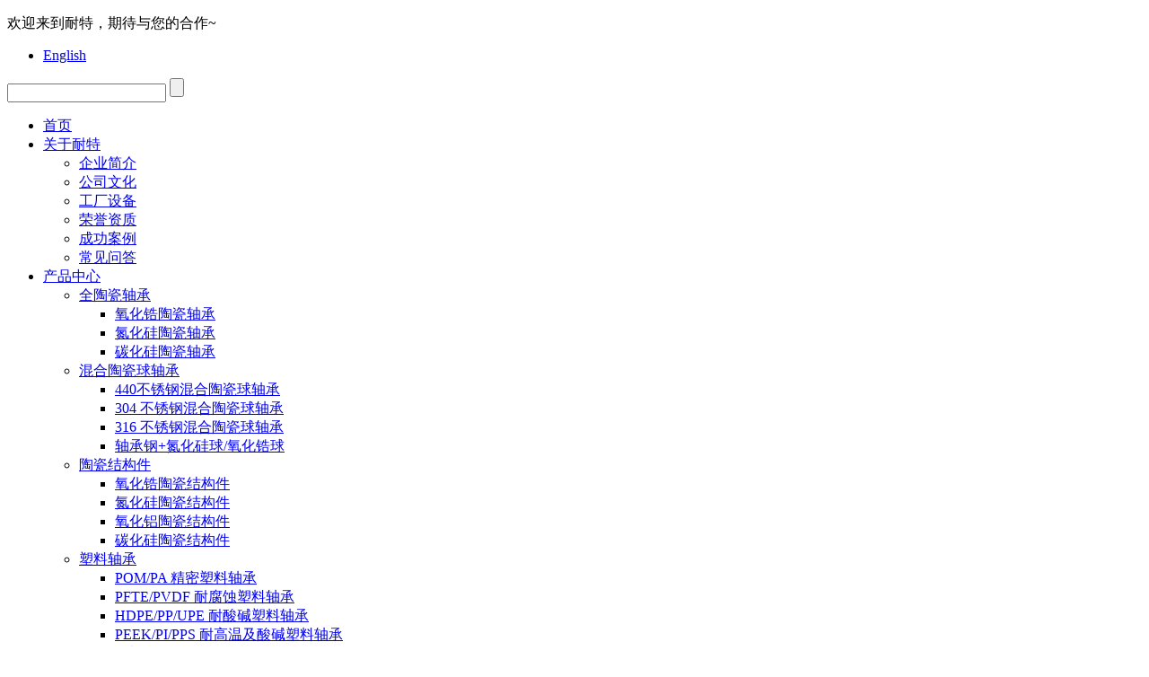

--- FILE ---
content_type: text/html; charset=UTF-8
request_url: https://www.netbearing.com.cn/download/p6-2-2.html
body_size: 11964
content:
<!DOCTYPE html>
<html>
	<head>
		<meta charset="UTF-8">
		<meta name="viewport" content="width=device-width, initial-scale=1.0, maximum-scale=1.0,minimum-scale=1.0,user-scalable=0" />
		<meta http-equiv="X-UA-Compatible" content="IE=edge" />
		<meta name="format-detection" content="telephone=no" />
		<!--icon-->

		<link rel="shortcut icon" href="https://www.netbearing.com.cn/wp-content/themes/naitetaosu/images/icon.ico" type="image/x-icon" />
		<link rel="icon" href="https://www.netbearing.com.cn/wp-content/themes/naitetaosu/images/icon.ico" type="image/x-icon" />
		<!--icon-->
  
  		<title>塑料轴承公差_海宁市耐特陶塑轴承股份有限公司</title>
<meta name="description" content="PDF文档" />
<meta name="keywords" content="PDF文档" />
<link rel='stylesheet' id='contact-form-7-css'  href='https://www.netbearing.com.cn/wp-content/plugins/contact-form-7/includes/css/styles.css?ver=5.0.3' type='text/css' media='all' />
<link rel='stylesheet' id='wp-ulike-css'  href='https://www.netbearing.com.cn/wp-content/plugins/wp-ulike/assets/css/wp-ulike.min.css?ver=3.5.2' type='text/css' media='all' />
<link rel='stylesheet' id='pretty-photo-css'  href='https://www.netbearing.com.cn/wp-content/plugins/easy-image-gallery/includes/lib/prettyphoto/prettyPhoto.css?ver=1.1.4' type='text/css' media='screen' />
<link rel='stylesheet' id='jquery.lightbox.min.css-css'  href='https://www.netbearing.com.cn/wp-content/plugins/wp-jquery-lightbox/styles/lightbox.min.css?ver=1.4.6' type='text/css' media='all' />
<script type='text/javascript' src='https://www.netbearing.com.cn/wp-includes/js/jquery/jquery.js?ver=1.12.4'></script>
<script type='text/javascript' src='https://www.netbearing.com.cn/wp-includes/js/jquery/jquery-migrate.min.js?ver=1.4.1'></script>
		<style type="text/css">.recentcomments a{display:inline !important;padding:0 !important;margin:0 !important;}</style>
		         
    <link rel="stylesheet" href="https://www.netbearing.com.cn/wp-content/themes/naitetaosu/css/slick.css"/>
    <link rel="stylesheet" type="text/css" href="https://www.netbearing.com.cn/wp-content/themes/naitetaosu/css/basic.css">
    <link rel="stylesheet" type="text/css" href="https://www.netbearing.com.cn/wp-content/themes/naitetaosu/css/main.css">
    <link rel="stylesheet" type="text/css" href="https://www.netbearing.com.cn/wp-content/themes/naitetaosu/css/font-awesome.min.css">
    <link rel="stylesheet" href="https://www.netbearing.com.cn/wp-content/themes/naitetaosu/css/animate.min.css"/>
    <script type="text/javascript" src="https://www.netbearing.com.cn/wp-content/themes/naitetaosu/js/jquery.js"></script>
    <script type="text/javascript" src="https://www.netbearing.com.cn/wp-content/themes/naitetaosu/js/qrcode.min.js"></script>
    <script type="text/javascript" src="https://www.netbearing.com.cn/wp-content/themes/naitetaosu/js/main.js"></script>
    <script type="text/javascript" src="https://www.netbearing.com.cn/wp-content/themes/naitetaosu/js/slick.js"></script>
    <script type="text/javascript" src="https://www.netbearing.com.cn/wp-content/themes/naitetaosu/js/wow.min.js"></script>
		<script type="text/javascript" src="https://www.netbearing.com.cn/wp-content/themes/naitetaosu/video/1013_361_.js"></script>
		<!--[if lt IE 9]>
			<script type="text/javascript" src="https://www.netbearing.com.cn/wp-content/themes/naitetaosu/js/html5.js"></script>
		<![endif]-->
<meta name="baidu-site-verification" content="code-MHzXtDlrQr" />
	</head>
<body><!--===================== HEAD =====================-->
<div id="header">
    <!--===================== H-TOP =====================-->
    <div class="h-top">
        <div class="ui container2 menu">
            <div class="left">
                <p>欢迎来到耐特，期待与您的合作~</p>
            </div>
            <div class="right">
                <div class="yuy">
                    <ul>
                        <!--<li><a class="active" href="https://www.netbearing.com.cn/">中文</a></li>-->
                        <li><a href="https://www.netbearing.com/" rel="nofollow">English</a></li>
                    </ul>
                </div>
                <div class="search">
                    <form method="get" action="/">
                        <input type="text" placeholder="" name="s" required="required" id="s" value="" />
    <input type="hidden" name="cat" value="3" />
                        <input type="submit" value="">
                    </form>
                </div>
            </div>
        </div>
    </div>
    <!--===================== NAVI =====================-->
    <div class="nav">
        <div class="ui container2 menu">
            <div class="menu-box">
                <ul class="menu grid-box">
                    <li class="column">
                        <a href="/">首页</a>
                    </li>
                    <li class="column">
                        <a href="https://www.netbearing.com.cn/about/">关于耐特 <i></i></a>
                        <ul class="sub-menu">
							<li><a href="https://www.netbearing.com.cn/about/company-profile.html">企业简介</a></li>
							<li><a href="https://www.netbearing.com.cn/about/corporate-culture.html">公司文化</a></li>
							<li><a href="https://www.netbearing.com.cn/factory/">工厂设备</a></li>
							<li><a href="https://www.netbearing.com.cn/honour/">荣誉资质</a></li>
							<li><a href="https://www.netbearing.com.cn/case/">成功案例</a></li>
							<li><a href="https://www.netbearing.com.cn/faq/">常见问答</a></li>
                        </ul>
                    </li>
                    <li class="column">
                        <a href="https://www.netbearing.com.cn/product/">产品中心 <i></i></a>
                        <ul class="sub-menu">
<li><a href="https://www.netbearing.com.cn/product/quantaocizhoucheng/">全陶瓷轴承</a><ul class="sub-menu"><li><a href="https://www.netbearing.com.cn/product/quantaocizhoucheng/yanghuagaotaocizhoucheng/">氧化锆陶瓷轴承</a></li><li><a href="https://www.netbearing.com.cn/product/quantaocizhoucheng/danhuaguitaocizhoucheng/">氮化硅陶瓷轴承</a></li><li><a href="https://www.netbearing.com.cn/product/quantaocizhoucheng/tanhuaguitaocizhoucheng/">碳化硅陶瓷轴承</a></li></ul></li><li><a href="https://www.netbearing.com.cn/product/hunhetaociqiuzhoucheng/">混合陶瓷球轴承</a><ul class="sub-menu"><li><a href="https://www.netbearing.com.cn/product/hunhetaociqiuzhoucheng/440buxiuganghunhetaociqiuzhoucheng/">440不锈钢混合陶瓷球轴承</a></li><li><a href="https://www.netbearing.com.cn/product/hunhetaociqiuzhoucheng/304-buxiuganghunhetaociqiuzhoucheng/">304 不锈钢混合陶瓷球轴承</a></li><li><a href="https://www.netbearing.com.cn/product/hunhetaociqiuzhoucheng/316-buxiuganghunhetaociqiuzhoucheng/">316 不锈钢混合陶瓷球轴承</a></li><li><a href="https://www.netbearing.com.cn/product/hunhetaociqiuzhoucheng/zhouchenggangdanhuaguiqiu-yanghuagaoqiu/">轴承钢+氮化硅球/氧化锆球</a></li></ul></li><li><a href="https://www.netbearing.com.cn/product/taocijiegoujian/">陶瓷结构件</a><ul class="sub-menu"><li><a href="https://www.netbearing.com.cn/product/taocijiegoujian/yanghuagaotaocijiegoujian/">氧化锆陶瓷结构件</a></li><li><a href="https://www.netbearing.com.cn/product/taocijiegoujian/danhuaguitaocijiegoujian/">氮化硅陶瓷结构件</a></li><li><a href="https://www.netbearing.com.cn/product/taocijiegoujian/yanghualvtaocijiegoujian/">氧化铝陶瓷结构件</a></li><li><a href="https://www.netbearing.com.cn/product/taocijiegoujian/tanhuaguitaocijiegoujian/">碳化硅陶瓷结构件</a></li></ul></li><li><a href="https://www.netbearing.com.cn/product/suliaozhoucheng/">塑料轴承</a><ul class="sub-menu"><li><a href="https://www.netbearing.com.cn/product/suliaozhoucheng/pom-pa-jingmisuliaozhoucheng/">POM/PA 精密塑料轴承</a></li><li><a href="https://www.netbearing.com.cn/product/suliaozhoucheng/pfte-pvdf-naifushisuliaozhoucheng/">PFTE/PVDF 耐腐蚀塑料轴承</a></li><li><a href="https://www.netbearing.com.cn/product/suliaozhoucheng/hdpe-pp-upe-naisuanjiansuliaozhoucheng/">HDPE/PP/UPE 耐酸碱塑料轴承</a></li><li><a href="https://www.netbearing.com.cn/product/suliaozhoucheng/peek-pi-pps-naigaowenjisuanjiansuliaozhoucheng/">PEEK/PI/PPS 耐高温及酸碱塑料轴承</a></li></ul></li><li><a href="https://www.netbearing.com.cn/product/buxiugangzhoucheng/">不锈钢轴承</a><ul class="sub-menu"><li><a href="https://www.netbearing.com.cn/product/buxiugangzhoucheng/440c-buxiugangzhoucheng/">440C 不锈钢轴承</a></li><li><a href="https://www.netbearing.com.cn/product/buxiugangzhoucheng/aisi-316-aisi-304-buxiugangzhoucheng/">AISI 316/ AISI 304 不锈钢轴承</a></li></ul></li><li><a href="https://www.netbearing.com.cn/product/zhouchenglingjian/">轴承零件</a><ul class="sub-menu"><li><a href="https://www.netbearing.com.cn/product/zhouchenglingjian/qitazhoucheng/">其他轴承</a></li></ul></li>                        </ul>
                    </li>
                    <li class="column">
                        <a href="https://www.netbearing.com.cn/news/">新闻中心 <i></i></a>
                        <ul class="sub-menu">
<li><a href="https://www.netbearing.com.cn/news/company-news/">公司新闻</a></li><li><a href="https://www.netbearing.com.cn/news/industry-news/">行业新闻</a></li>                        </ul>
                    </li>
                    <li class="ts column">
                        <div class="logo left floated item"><a href="/"><img src="https://www.netbearing.com.cn/wp-content/themes/naitetaosu/images/logo.png" alt="海宁市耐特陶塑轴承股份有限公司"/></a></div>
                    </li>
                    <li class="column"><a href="https://www.netbearing.com.cn/technology/">技术文档</a></li>
                    <li class="column"><a href="https://www.netbearing.com.cn/size-chart/">尺寸表</a></li>
                    <li class="column"><a href="https://www.netbearing.com.cn/solution/">解决方案</a></li>
                    <li class="column"><a href="https://www.netbearing.com.cn/contact/">联系我们</a>
                        <ul class="sub-menu">
							<li><a href="https://www.netbearing.com.cn/contact/">联系我们</a></li>
							<li><a href="https://www.netbearing.com.cn/join-us/">加入我们</a></li>
                        </ul>
					</li>
                </ul>
            </div>
        </div>
    </div>
</div>
<div id="mobile" class="">
    <div id="menu-on">
        <i class="line1"></i>
        <i class="line2"></i>
        <i class="line3"></i>
    </div>
    <div class="menu-content">
        <div class="menu-logo"><a href="/"><img src="https://www.netbearing.com.cn/wp-content/themes/naitetaosu/images/logo.png"></a></div>
        <div class="menu-list">
            <h3><i class="fa fa-list"></i> 网站菜单</h3>
            <div class="menu-menu-container"><ul id="menu-menu" class="menu"><li id="menu-item-1567" class="menu-item menu-item-type-custom menu-item-object-custom menu-item-1567"><a href="/">首页</a></li>
<li id="menu-item-1568" class="menu-item menu-item-type-taxonomy menu-item-object-category menu-item-has-children menu-item-1568"><a href="https://www.netbearing.com.cn/about/">关于耐特</a>
<ul class="sub-menu">
	<li id="menu-item-2423" class="menu-item menu-item-type-post_type menu-item-object-post menu-item-2423"><a href="https://www.netbearing.com.cn/about/company-profile.html">企业简介</a></li>
	<li id="menu-item-2424" class="menu-item menu-item-type-post_type menu-item-object-post menu-item-2424"><a href="https://www.netbearing.com.cn/about/corporate-culture.html">公司文化</a></li>
	<li id="menu-item-2454" class="menu-item menu-item-type-taxonomy menu-item-object-category menu-item-2454"><a href="https://www.netbearing.com.cn/factory/">工厂设备</a></li>
	<li id="menu-item-2453" class="menu-item menu-item-type-taxonomy menu-item-object-category menu-item-2453"><a href="https://www.netbearing.com.cn/honour/">荣誉资质</a></li>
	<li id="menu-item-2451" class="menu-item menu-item-type-taxonomy menu-item-object-category menu-item-2451"><a href="https://www.netbearing.com.cn/case/">成功案例</a></li>
	<li id="menu-item-2452" class="menu-item menu-item-type-taxonomy menu-item-object-category menu-item-2452"><a href="https://www.netbearing.com.cn/faq/">常见问答</a></li>
</ul>
</li>
<li id="menu-item-2427" class="menu-item menu-item-type-taxonomy menu-item-object-category menu-item-has-children menu-item-2427"><a href="https://www.netbearing.com.cn/product/">产品中心</a>
<ul class="sub-menu">
	<li id="menu-item-2428" class="menu-item menu-item-type-taxonomy menu-item-object-category menu-item-has-children menu-item-2428"><a href="https://www.netbearing.com.cn/product/taocijiegoujian/">陶瓷结构件</a>
	<ul class="sub-menu">
		<li id="menu-item-2529" class="menu-item menu-item-type-taxonomy menu-item-object-category menu-item-2529"><a href="https://www.netbearing.com.cn/product/quantaocizhoucheng/danhuaguitaocizhoucheng/">氮化硅陶瓷轴承</a></li>
		<li id="menu-item-2530" class="menu-item menu-item-type-taxonomy menu-item-object-category menu-item-2530"><a href="https://www.netbearing.com.cn/product/quantaocizhoucheng/tanhuaguitaocizhoucheng/">碳化硅陶瓷轴承</a></li>
		<li id="menu-item-2531" class="menu-item menu-item-type-taxonomy menu-item-object-category menu-item-2531"><a href="https://www.netbearing.com.cn/product/quantaocizhoucheng/yanghuagaotaocizhoucheng/">氧化锆陶瓷轴承</a></li>
	</ul>
</li>
	<li id="menu-item-2429" class="menu-item menu-item-type-taxonomy menu-item-object-category menu-item-2429"><a href="https://www.netbearing.com.cn/product/hunhetaociqiuzhoucheng/">混合陶瓷球轴承</a></li>
	<li id="menu-item-2430" class="menu-item menu-item-type-taxonomy menu-item-object-category menu-item-2430"><a href="https://www.netbearing.com.cn/product/quantaocizhoucheng/">全陶瓷轴承</a></li>
	<li id="menu-item-2431" class="menu-item menu-item-type-taxonomy menu-item-object-category menu-item-2431"><a href="https://www.netbearing.com.cn/product/suliaozhoucheng/">塑料轴承</a></li>
</ul>
</li>
<li id="menu-item-1949" class="menu-item menu-item-type-taxonomy menu-item-object-category menu-item-has-children menu-item-1949"><a href="https://www.netbearing.com.cn/news/">新闻中心</a>
<ul class="sub-menu">
	<li id="menu-item-2433" class="menu-item menu-item-type-taxonomy menu-item-object-category menu-item-2433"><a href="https://www.netbearing.com.cn/news/company-news/">公司新闻</a></li>
	<li id="menu-item-2434" class="menu-item menu-item-type-taxonomy menu-item-object-category menu-item-2434"><a href="https://www.netbearing.com.cn/news/industry-news/">行业新闻</a></li>
</ul>
</li>
<li id="menu-item-2456" class="menu-item menu-item-type-taxonomy menu-item-object-category menu-item-2456"><a href="https://www.netbearing.com.cn/technology/">技术文档</a></li>
<li id="menu-item-2918" class="menu-item menu-item-type-taxonomy menu-item-object-category menu-item-has-children menu-item-2918"><a href="https://www.netbearing.com.cn/size-chart/">尺寸表</a>
<ul class="sub-menu">
	<li id="menu-item-3037" class="menu-item menu-item-type-post_type menu-item-object-post menu-item-3037"><a href="https://www.netbearing.com.cn/size-chart/ceshi-4.html">滚子轴承选型表</a></li>
	<li id="menu-item-3038" class="menu-item menu-item-type-post_type menu-item-object-post menu-item-3038"><a href="https://www.netbearing.com.cn/size-chart/jiaojiechuqiuzhouchengxuanxingbiao.html">角接触球轴承选型表</a></li>
	<li id="menu-item-3039" class="menu-item menu-item-type-post_type menu-item-object-post menu-item-3039"><a href="https://www.netbearing.com.cn/size-chart/shengouqiuzhouchengxuanxingbiao-2.html">深沟球轴承选型表</a></li>
	<li id="menu-item-3040" class="menu-item menu-item-type-post_type menu-item-object-post menu-item-3040"><a href="https://www.netbearing.com.cn/size-chart/shuangliejiaojiechuqiuzhouchengxuanxingbiao.html">双列角接触球轴承选型表</a></li>
	<li id="menu-item-3041" class="menu-item menu-item-type-post_type menu-item-object-post menu-item-3041"><a href="https://www.netbearing.com.cn/size-chart/diaoxinqiuzhouchengxuanxingbiao.html">调心球轴承选型表</a></li>
	<li id="menu-item-3042" class="menu-item menu-item-type-post_type menu-item-object-post menu-item-3042"><a href="https://www.netbearing.com.cn/size-chart/tuiliqiuzhouchengxuanxingbiao.html">推力球轴承选型表</a></li>
	<li id="menu-item-3043" class="menu-item menu-item-type-post_type menu-item-object-post menu-item-3043"><a href="https://www.netbearing.com.cn/size-chart/waiqiumianqiuzhouchengxuanxingbiao.html">外球面球轴承选型表</a></li>
	<li id="menu-item-3044" class="menu-item menu-item-type-post_type menu-item-object-post menu-item-3044"><a href="https://www.netbearing.com.cn/size-chart/yingzhishengouqiuzhouchengxuanxingbiao.html">英制深沟球轴承选型表</a></li>
</ul>
</li>
<li id="menu-item-2455" class="menu-item menu-item-type-taxonomy menu-item-object-category menu-item-2455"><a href="https://www.netbearing.com.cn/solution/">解决方案</a></li>
<li id="menu-item-1582" class="menu-item menu-item-type-post_type menu-item-object-page menu-item-has-children menu-item-1582"><a href="https://www.netbearing.com.cn/contact/">联系我们</a>
<ul class="sub-menu">
	<li id="menu-item-2457" class="menu-item menu-item-type-post_type menu-item-object-page menu-item-2457"><a href="https://www.netbearing.com.cn/contact/">联系我们</a></li>
	<li id="menu-item-2449" class="menu-item menu-item-type-post_type menu-item-object-page menu-item-2449"><a href="https://www.netbearing.com.cn/join-us/">加入我们</a></li>
</ul>
</li>
</ul></div>        </div>
        <div class="mob-search">
            <h3><i class="fa fa-search"></i> 产品搜索</h3>
            <form method="get" action="/">
                <input type="text" placeholder="搜索..." name="s" required="required" id="s" value="" />
                <input type="hidden" name="cat" value="3" />
                <input type="submit" value="">
            </form>
        </div>
        <div class="mob-yuy">
            <h3><i class="fa fa-globe"></i> 语言切换</h3>
            <ul>
                <li><a href="https://www.netbearing.com/" rel="nofollow"><img src="https://www.netbearing.com.cn/wp-content/themes/naitetaosu/images/us.jpg">English</a></li>
                <!--<li><a href="https://www.netbearing.com.cn/"><img src="https://www.netbearing.com.cn/wp-content/themes/naitetaosu/images/cn.jpg" alt="">简体中文</a></li>-->
            </ul>
        </div>
        <div class="mob-share">
            <h3><i class="fa fa-share-alt"></i> 分享网站</h3>
            <ul class="grid-box">
                <li class="column"><a href="javascript:window.open('http://www.facebook.com/sharer.php?u='+encodeURIComponent(document.location.href)+'&amp;t='+encodeURIComponent(document.title),'_blank','toolbar=yes, location=yes, directories=no, status=no, menubar=yes, scrollbars=yes, resizable=no, copyhistory=yes, width=600, height=450,top=100,left=350');void(0)"><i class="fa fa-facebook-f"></i></a></li>
                <li class="column"><a href="javascript:window.open('http://twitter.com/home?status='+encodeURIComponent(document.location.href)+' '+encodeURIComponent(document.title),'_blank','toolbar=yes, location=yes, directories=no, status=no, menubar=yes, scrollbars=yes, resizable=no, copyhistory=yes, width=600, height=450,top=100,left=350');void(0)"><i class="fa fa-twitter"></i></a></li>
                <li class="column"><a href="javascript:window.open('https://web.whatsapp.com/send?text='+encodeURIComponent(document.location.href),'_blank','toolbar=yes, location=yes, directories=no, status=no, menubar=yes, scrollbars=yes, resizable=no, copyhistory=yes, width=600, height=450,top=100,left=350');void(0)"><i class="fa fa-whatsapp"></i></a></li>
                <li class="column"><a href="javascript:window.open('http://www.linkedin.com/shareArticle?mini=true&url='+encodeURIComponent(document.location.href)+'&title='+encodeURIComponent(document.title)+'&source='+encodeURIComponent(document.location.href),'_blank','toolbar=yes, location=yes, directories=no, status=no, menubar=yes, scrollbars=yes, resizable=no, copyhistory=yes, width=600, height=450,top=100,left=350');void(0)"><i class="fa fa-linkedin in"></i></a></li>
                <li class="column"><a href="javascript:window.open('https://reddit.com/submit?title='+encodeURIComponent(document.title)+'&url='+encodeURIComponent(document.location.href),'_blank','toolbar=yes, location=yes, directories=no, status=no, menubar=yes, scrollbars=yes, resizable=no, copyhistory=yes, width=600, height=450,top=100,left=350');void(0)"><i class="fa fa-reddit"></i></a></li>
                <li class="column"><a href="javascript:window.open('https://pinterest.com/pin/create/button/?description='+encodeURIComponent(document.title)+'&url='+encodeURIComponent(document.location.href),'_blank','toolbar=yes, location=yes, directories=no, status=no, menubar=yes, scrollbars=yes, resizable=no, copyhistory=yes, width=600, height=450,top=100,left=350');void(0)"><i class="fa fa-pinterest"></i></a></li>
            </ul>
        </div>
        <div id="menu-off"><h3><i class="fa fa-close"></i> 退出菜单</h3></div>
    </div>
</div>
<div class="clear"></div><!--===================== BANNER =====================-->
<div id="banner">
    <div class="content">
        <div class="ui container">
            <div class="box">
                <h3 class="wow fadeInUp animated" data-wow-delay=".3s" data-wow-duration="1.5s">为您提供一站式解决方案</h3>
                <h2 class="wow fadeInUp animated" data-wow-delay=".4s" data-wow-duration="1.5s">特殊轴承专家</h2>
                <ul>
					<li class="wow zoomIn animated" data-wow-delay=".5s" data-wow-duration="1.5s"><a href="/product/"><img src="https://www.netbearing.com.cn/wp-content/themes/naitetaosu/images/banner-1.jpg" alt=""></a></li>
					<li class="wow zoomIn animated" data-wow-delay=".5s" data-wow-duration="1.5s"><a href="/product/"><img src="https://www.netbearing.com.cn/wp-content/themes/naitetaosu/images/banner-2.jpg" alt=""></a></li>
					<li class="wow zoomIn animated" data-wow-delay=".5s" data-wow-duration="1.5s"><a href="/product/"><img src="https://www.netbearing.com.cn/wp-content/themes/naitetaosu/images/banner-3.jpg" alt=""></a></li>
					<li class="wow zoomIn animated" data-wow-delay=".5s" data-wow-duration="1.5s"><a href="/product/"><img src="https://www.netbearing.com.cn/wp-content/themes/naitetaosu/images/banner-4.jpg" alt=""></a></li>
					<li class="wow zoomIn animated" data-wow-delay=".5s" data-wow-duration="1.5s"><a href="/product/"><img src="https://www.netbearing.com.cn/wp-content/themes/naitetaosu/images/banner-5.jpg" alt=""></a></li>
					<li class="wow zoomIn animated" data-wow-delay=".5s" data-wow-duration="1.5s"><a href="/product/"><img src="https://www.netbearing.com.cn/wp-content/themes/naitetaosu/images/banner-6.jpg" alt=""></a></li>
                </ul>
                <div class="phone wow fadeInUp animated" data-wow-delay=".6s" data-wow-duration="1.5s">
                    <i><img src="https://www.netbearing.com.cn/wp-content/themes/naitetaosu/images/icon-phone.png" alt=""></i>
                    <p>全国统一热线:0573-87682506</p>
                </div>
            </div>
        </div>
    </div>
    <div id="go-bottom"><img class="wow zoomIn animated" data-wow-delay="1s" data-wow-duration="1.5s" src="https://www.netbearing.com.cn/wp-content/themes/naitetaosu/images/icon-bottom.png" alt=""></div>
</div><!--===================== MAIN CONTENT =====================-->
<script type="text/javascript" src="https://www.netbearing.com.cn/wp-content/themes/naitetaosu/js/hwaq.js"></script>
<script type="text/javascript" src="https://www.netbearing.com.cn/wp-content/themes/naitetaosu/js/index_js.js"></script>
<div id="index-body">
    <!--===================== MAIN ADVANTAGE =====================-->
    <div class="i-advantage init-1">
        <div class="ui container2">
            <h2 class="wow fadeInUp animated" data-wow-delay=".3s" data-wow-duration="1.5s">关于我们</h2>
            <div class="content">
                <p class="wow fadeInUp animated" data-wow-delay=".4s" data-wow-duration="1.5s">海宁市耐特陶塑轴承股份有限公司，成立于2002年8月，坐落于中国名城浙江海宁——尖山新区，注册资本500万元，占地面积2万m2，为国内陶瓷轴承、高性能塑料轴承行业研发、生产的先行者之一。公司拥有完备的制造实力和交付能力，在制造设备方面，拥有数控车磨加工生产线10条，金属切削、磨加工、陶瓷压制、烧结等主要加工设备100余套，可满足各种类型，规格，精度等级及特殊使用要求轴承产品的加工需求；同时，在品控检测设备方面，我们配备相关质量关键点的计量和理化检测设备，均为行业主要标准化检测仪器 。</p>
                <p class="wow fadeInUp animated" data-wow-delay=".5s" data-wow-duration="1.5s">耐特陶塑不锈轴承主要产品涵盖：“高性能塑料轴承，陶瓷轴承，不锈钢轴承，铍青铜轴承及其他各类特种非标准专用轴承”，严苛精湛的品质把控，让我们具备更优异的产品特性，例如无油自润滑，耐蚀抗锈，抗酸碱盐及气体侵蚀，无磁电绝缘，抗高温低寒等一系列特点。</p>
                <p class="wow fadeInUp animated" data-wow-delay=".6s" data-wow-duration="1.5s">我们的产品广泛应用于石油，化工，电子，纺织，印染、电镀、冶金、真空,仪器仪表、食品，医疗，航空航天等领域，除国内市场的较高占有率，产品远销韩国、日本，美英法德，加拿大，意大利、澳大利亚及东南亚10余个国家的地区。 </p>
                <p class="wow fadeInUp animated" data-wow-delay=".7s" data-wow-duration="1.5s">技术革新是企业发展的根本，耐特陶塑不锈轴承坚持对产品技术的持续升级和迭代，实现技术创新闭环，建立起多方位、多层次、宽领域的创新交流机制，构筑行业研发人才队伍，因此，我司陶瓷轴承产品工艺均为自主创新，配套设备为技术团队合力打造，具备较高科研能力。</p>
                <p class="wow fadeInUp animated" data-wow-delay=".8s" data-wow-duration="1.5s">未来，我们将持续聚焦轴承产品的多元开发，为全球客户提供品质优异，且具备价格竞争优势的产品，致力成为您信赖的合作伙伴，为您创造更高价值！</p>
            </div>
            <ul class="grid-box four">
                <li class="column wow fadeInUp animated" data-wow-delay=".3s" data-wow-duration="1.5s">
                    <img src="https://www.netbearing.com.cn/wp-content/themes/naitetaosu/images/icon-1-1.png" alt="">
                    <h3>专业的团队</h3>
                </li>
                <li class="column wow fadeInUp animated" data-wow-delay=".4s" data-wow-duration="1.5s">
                    <img src="https://www.netbearing.com.cn/wp-content/themes/naitetaosu/images/icon-1-2.png" alt="">
                    <h3>成熟的经验</h3>
                </li>
                <li class="column wow fadeInUp animated" data-wow-delay=".5s" data-wow-duration="1.5s">
                    <img src="https://www.netbearing.com.cn/wp-content/themes/naitetaosu/images/icon-1-3.png" alt="">
                    <h3>完善的售后</h3>
                </li>
                <li class="column wow fadeInUp animated" data-wow-delay=".6s" data-wow-duration="1.5s">
                    <img src="https://www.netbearing.com.cn/wp-content/themes/naitetaosu/images/icon-1-4.png" alt="">
                    <h3>优质的物流</h3>
                </li>
            </ul>
        </div>
    </div>
    <div class="init-2">
        <div class="ui container3">
            <h2 class="wow fadeInUp animated" data-wow-delay=".3s" data-wow-duration="1.5s">海宁市耐特陶塑轴承股份有限公司</h2>
            <p class="t wow fadeInUp animated" data-wow-delay=".4s" data-wow-duration="1.5s">具年产全陶瓷轴承<em>250000</em>套，塑料轴承<em>3000000</em>套，不锈钢轴承<em>300000</em>套的生产能力</p>
            <div class="box">
                <ul class="grid-box four">
                    <li class="column wow zoomIn animated" data-wow-delay=".5s" data-wow-duration="1.5s">
                        <div class="content active">
                            <div class="top">
                                <h3><em data-num="20000">0</em>平方米
                                    <small>占地面积</small>
                                </h3>
                            </div>
                            <div class="bottom">
								<p>公司占地20000平方米，园区环境优良，有足够宽裕的空间保障我们的产品生产和存放。</p>
                            </div>
                        </div>
                    </li>
                    <li class="column wow fadeInUp animated" data-wow-delay=".6s" data-wow-duration="1.5s">
                        <div class="content">
                            <div class="top">
                                <h3><em data-num="10">0</em>余条
                                    <small>生产线</small>
                                </h3>
                            </div>
                            <div class="bottom">
								<p>公司拥有10余条生产线，满足客户所有的生产需求与供应，也提供高了我司的生产效率。</p>
                            </div>
                        </div>
                    </li>
                    <li class="column wow fadeInUp animated" data-wow-delay=".7s" data-wow-duration="1.5s">
                        <div class="content">
                            <div class="top">
                                <h3><em data-num="100">0</em>余套
									<small>机器设备</small>
                                </h3>
                            </div>
                            <div class="bottom">
								<p>公司采用行业优质的生产设备，提升产品的质量，给客户更好的品质保证。</p>
                            </div>
                        </div>
                    </li>
                    <li class="column wow fadeInUp animated" data-wow-delay=".8s" data-wow-duration="1.5s">
                        <div class="content">
                            <div class="top">
                                <h3><em data-num="17">0</em>年多
                                    <small>实践经验</small>
                                </h3>
                            </div>
                            <div class="bottom">
								<p>拥有将近20年的实践经验，为广大客户群体提供一站式解决方案。</p>
                            </div>
                        </div>
                    </li>
                </ul>
            </div>
            <div class="box2 wow fadeInUp animated" data-wow-delay=".5s" data-wow-duration="1.5s">
                <i><img src="https://www.netbearing.com.cn/wp-content/themes/naitetaosu/images/icon-2.png" alt=""></i>
                <p>可在滚动轴承的特种应用领域,为千百年来困扰工业界的诸多难题提供整体解决方案。</p>
            </div>
        </div>
    </div>
    <div class="init-3">
        <h2 class="wow fadeInUp animated" data-wow-delay=".3s" data-wow-duration="1.5s">产品展示</h2>
        <div class="box">
            <div id="button">
                <div class="dots"><em>1</em>/6</div>
                <div class="btn">
                    <div class="prev"><i class="fa fa-angle-left"></i></div>
                    <div class="next"><i class="fa fa-angle-right"></i></div>
                </div>
            </div>
            <ul>
				<li class="grid-box wow zoomIn animated" data-wow-delay=".4s" data-wow-duration="1.5s">
                    <div class="left column">
                        <a href="https://www.netbearing.com.cn/product/zhouchenglingjian/qitazhoucheng/yanghualutaocitucengzhoucheng.html"><img src="https://www.netbearing.com.cn/wp-content/uploads/2022/09/6.png" alt="氧化铝陶瓷涂层轴承"></a>
                    </div>
                    <div class="right column" style="background-image: url('https://www.netbearing.com.cn/wp-content/themes/naitetaosu/images/init-3-bg.jpg')">
                        <div class="box2">
                            <h3><a href="https://www.netbearing.com.cn/product/zhouchenglingjian/qitazhoucheng/yanghualutaocitucengzhoucheng.html">氧化铝陶瓷涂层轴承</a><small><a href="https://www.netbearing.com.cn/product/zhouchenglingjian/qitazhoucheng/" rel="category tag">其他轴承</a></small></h3>
                            <div class="content">
                                <p></p>
                            </div>
                            <a href="https://www.netbearing.com.cn/product/zhouchenglingjian/qitazhoucheng/yanghualutaocitucengzhoucheng.html" class="more">更多详情></a>
                        </div>
                    </div>
                </li>
 				<li class="grid-box wow zoomIn animated" data-wow-delay=".4s" data-wow-duration="1.5s">
                    <div class="left column">
                        <a href="https://www.netbearing.com.cn/product/quantaocizhoucheng/yanghuagaotaocizhoucheng/yanghuagaoshuanglieshengouqiuzhoucheng/yanghuagaoshengouqiuzhouchengzujian.html"><img src="https://www.netbearing.com.cn/wp-content/uploads/2022/09/5.png" alt="氧化锆深沟球轴承组件"></a>
                    </div>
                    <div class="right column" style="background-image: url('https://www.netbearing.com.cn/wp-content/themes/naitetaosu/images/init-3-bg.jpg')">
                        <div class="box2">
                            <h3><a href="https://www.netbearing.com.cn/product/quantaocizhoucheng/yanghuagaotaocizhoucheng/yanghuagaoshuanglieshengouqiuzhoucheng/yanghuagaoshengouqiuzhouchengzujian.html">氧化锆深沟球轴承组件</a><small><a href="https://www.netbearing.com.cn/product/quantaocizhoucheng/yanghuagaotaocizhoucheng/yanghuagaoshuanglieshengouqiuzhoucheng/" rel="category tag">氧化锆双列深沟球轴承</a></small></h3>
                            <div class="content">
                                <p></p>
                            </div>
                            <a href="https://www.netbearing.com.cn/product/quantaocizhoucheng/yanghuagaotaocizhoucheng/yanghuagaoshuanglieshengouqiuzhoucheng/yanghuagaoshengouqiuzhouchengzujian.html" class="more">更多详情></a>
                        </div>
                    </div>
                </li>
 				<li class="grid-box wow zoomIn animated" data-wow-delay=".4s" data-wow-duration="1.5s">
                    <div class="left column">
                        <a href="https://www.netbearing.com.cn/product/hunhetaociqiuzhoucheng/304-buxiuganghunhetaociqiuzhoucheng/gunzizhoucheng-304-buxiuganghunhetaociqiuzhoucheng/hunhetaocigunzizhouchengnu221.html"><img src="https://www.netbearing.com.cn/wp-content/uploads/2022/09/3.png" alt="混合陶瓷滚子轴承NU221"></a>
                    </div>
                    <div class="right column" style="background-image: url('https://www.netbearing.com.cn/wp-content/themes/naitetaosu/images/init-3-bg.jpg')">
                        <div class="box2">
                            <h3><a href="https://www.netbearing.com.cn/product/hunhetaociqiuzhoucheng/304-buxiuganghunhetaociqiuzhoucheng/gunzizhoucheng-304-buxiuganghunhetaociqiuzhoucheng/hunhetaocigunzizhouchengnu221.html">混合陶瓷滚子轴承NU221</a><small><a href="https://www.netbearing.com.cn/product/hunhetaociqiuzhoucheng/304-buxiuganghunhetaociqiuzhoucheng/gunzizhoucheng-304-buxiuganghunhetaociqiuzhoucheng/" rel="category tag">滚子轴承</a></small></h3>
                            <div class="content">
                                <p></p>
                            </div>
                            <a href="https://www.netbearing.com.cn/product/hunhetaociqiuzhoucheng/304-buxiuganghunhetaociqiuzhoucheng/gunzizhoucheng-304-buxiuganghunhetaociqiuzhoucheng/hunhetaocigunzizhouchengnu221.html" class="more">更多详情></a>
                        </div>
                    </div>
                </li>
 				<li class="grid-box wow zoomIn animated" data-wow-delay=".4s" data-wow-duration="1.5s">
                    <div class="left column">
                        <a href="https://www.netbearing.com.cn/product/hunhetaociqiuzhoucheng/440buxiuganghunhetaociqiuzhoucheng/shengouqiuzhoucheng/316buxiuganghunhetaociqiuzhoucheng-shengouqiuzhouchengzujian-shipinjixieyong.html"><img src="https://www.netbearing.com.cn/wp-content/uploads/2022/09/1.png" alt="316不锈钢混合陶瓷球轴承-深沟球轴承组件-食品机械用"></a>
                    </div>
                    <div class="right column" style="background-image: url('https://www.netbearing.com.cn/wp-content/themes/naitetaosu/images/init-3-bg.jpg')">
                        <div class="box2">
                            <h3><a href="https://www.netbearing.com.cn/product/hunhetaociqiuzhoucheng/440buxiuganghunhetaociqiuzhoucheng/shengouqiuzhoucheng/316buxiuganghunhetaociqiuzhoucheng-shengouqiuzhouchengzujian-shipinjixieyong.html">316不锈钢混合陶瓷球轴承-深沟球轴承组件-食品机械用</a><small><a href="https://www.netbearing.com.cn/product/hunhetaociqiuzhoucheng/440buxiuganghunhetaociqiuzhoucheng/shengouqiuzhoucheng/" rel="category tag">深沟球轴承</a></small></h3>
                            <div class="content">
                                <p></p>
                            </div>
                            <a href="https://www.netbearing.com.cn/product/hunhetaociqiuzhoucheng/440buxiuganghunhetaociqiuzhoucheng/shengouqiuzhoucheng/316buxiuganghunhetaociqiuzhoucheng-shengouqiuzhouchengzujian-shipinjixieyong.html" class="more">更多详情></a>
                        </div>
                    </div>
                </li>
 				<li class="grid-box wow zoomIn animated" data-wow-delay=".4s" data-wow-duration="1.5s">
                    <div class="left column">
                        <a href="https://www.netbearing.com.cn/product/zhouchenglingjian/danhuaguitaocigunzi-2.html"><img src="https://www.netbearing.com.cn/wp-content/uploads/2022/03/111.png" alt="氮化硅陶瓷圆柱滚子"></a>
                    </div>
                    <div class="right column" style="background-image: url('https://www.netbearing.com.cn/wp-content/themes/naitetaosu/images/init-3-bg.jpg')">
                        <div class="box2">
                            <h3><a href="https://www.netbearing.com.cn/product/zhouchenglingjian/danhuaguitaocigunzi-2.html">氮化硅陶瓷圆柱滚子</a><small><a href="https://www.netbearing.com.cn/product/zhouchenglingjian/" rel="category tag">轴承零件</a></small></h3>
                            <div class="content">
                                <p></p>
                            </div>
                            <a href="https://www.netbearing.com.cn/product/zhouchenglingjian/danhuaguitaocigunzi-2.html" class="more">更多详情></a>
                        </div>
                    </div>
                </li>
 				<li class="grid-box wow zoomIn animated" data-wow-delay=".4s" data-wow-duration="1.5s">
                    <div class="left column">
                        <a href="https://www.netbearing.com.cn/product/zhouchenglingjian/danhuaguitaocigunzi.html"><img src="https://www.netbearing.com.cn/wp-content/uploads/2021/11/ceramic-roller.jpg" alt="氮化硅陶瓷滚子"></a>
                    </div>
                    <div class="right column" style="background-image: url('https://www.netbearing.com.cn/wp-content/themes/naitetaosu/images/init-3-bg.jpg')">
                        <div class="box2">
                            <h3><a href="https://www.netbearing.com.cn/product/zhouchenglingjian/danhuaguitaocigunzi.html">氮化硅陶瓷滚子</a><small><a href="https://www.netbearing.com.cn/product/zhouchenglingjian/" rel="category tag">轴承零件</a></small></h3>
                            <div class="content">
                                <p></p>
                            </div>
                            <a href="https://www.netbearing.com.cn/product/zhouchenglingjian/danhuaguitaocigunzi.html" class="more">更多详情></a>
                        </div>
                    </div>
                </li>
             </ul>
        </div>
    </div>
    <div class="init-4">
        <div class="ui container2">
            <h2 class="wow fadeInUp animated" data-wow-delay=".3s" data-wow-duration="1.5s">成功案例</h2>
            <div class="box">
                <ul class="grid-box three">
					<li class="column wow zoomIn animated" data-wow-delay=".4s" data-wow-duration="1.5s"><a href="https://www.netbearing.com.cn/wp-content/uploads/2019/08/t8.jpg" rel="lightbox" class="img-box"><img src="https://www.netbearing.com.cn/wp-content/uploads/2019/08/t8.jpg" alt=""><h3>光学仪器</h3></a></li>
					<li class="column wow zoomIn animated" data-wow-delay=".4s" data-wow-duration="1.5s"><a href="https://www.netbearing.com.cn/wp-content/uploads/2019/08/t4.jpg" rel="lightbox" class="img-box"><img src="https://www.netbearing.com.cn/wp-content/uploads/2019/08/t4.jpg" alt=""><h3>净洗设备</h3></a></li>
					<li class="column wow zoomIn animated" data-wow-delay=".4s" data-wow-duration="1.5s"><a href="https://www.netbearing.com.cn/wp-content/uploads/2019/08/t1.jpg" rel="lightbox" class="img-box"><img src="https://www.netbearing.com.cn/wp-content/uploads/2019/08/t1.jpg" alt=""><h3>半导体设备</h3></a></li>
					<li class="column wow zoomIn animated" data-wow-delay=".4s" data-wow-duration="1.5s"><a href="https://www.netbearing.com.cn/wp-content/uploads/2019/08/t5.jpg" rel="lightbox" class="img-box"><img src="https://www.netbearing.com.cn/wp-content/uploads/2019/08/t5.jpg" alt=""><h3>制药设备</h3></a></li>
					<li class="column wow zoomIn animated" data-wow-delay=".4s" data-wow-duration="1.5s"><a href="https://www.netbearing.com.cn/wp-content/uploads/2019/08/t2.jpg" rel="lightbox" class="img-box"><img src="https://www.netbearing.com.cn/wp-content/uploads/2019/08/t2.jpg" alt=""><h3>液晶面板设备</h3></a></li>
					<li class="column wow zoomIn animated" data-wow-delay=".4s" data-wow-duration="1.5s"><a href="https://www.netbearing.com.cn/wp-content/uploads/2019/08/t3.jpg" rel="lightbox" class="img-box"><img src="https://www.netbearing.com.cn/wp-content/uploads/2019/08/t3.jpg" alt=""><h3>真空设备</h3></a></li>
					<li class="column wow zoomIn animated" data-wow-delay=".4s" data-wow-duration="1.5s"><a href="https://www.netbearing.com.cn/wp-content/uploads/2019/08/t6.jpg" rel="lightbox" class="img-box"><img src="https://www.netbearing.com.cn/wp-content/uploads/2019/08/t6.jpg" alt=""><h3>食品机械</h3></a></li>
					<li class="column wow zoomIn animated" data-wow-delay=".4s" data-wow-duration="1.5s"><a href="https://www.netbearing.com.cn/wp-content/uploads/2019/08/t9.jpg" rel="lightbox" class="img-box"><img src="https://www.netbearing.com.cn/wp-content/uploads/2019/08/t9.jpg" alt=""><h3>电镀设备</h3></a></li>
                </ul>
            </div>
        </div>
    </div>
    <div class="init-5">
        <div class="ui container2">
            <div class="box grid-box two">
                <div class="left column">
                    <h3 class="wow fadeInUp animated" data-wow-delay=".3s" data-wow-duration="1.5s"><i>news</i>新闻中心</h3>
                    <div class="box2">
                        <ul class="wow zoomIn animated" data-wow-delay=".4s" data-wow-duration="1.5s">
							<li>
                                <div class="grid-box">
                                    <div class="time column"><time><em>16</em>2021-12</time></div>
                                    <div class="content column">
                                        <h4><a href="https://www.netbearing.com.cn/news/huadilairunhuama.html">滑动轴承可以用润滑脂来润滑吗</a></h4>
                                        <p>滑动轴承可以用润滑脂来润滑吗 滑动轴承座平时的运作过程中是需要我们去添加润滑油的，同时滑动轴承也可用润滑脂来润滑，在选择润滑脂时应考虑下列几点： 1、轴承载荷大，转速低时，应选择锥入度小的润滑脂，反之...</p>
                                    </div>
                                </div>
                            </li>
							<li>
                                <div class="grid-box">
                                    <div class="time column"><time><em>15</em>2021-12</time></div>
                                    <div class="content column">
                                        <h4><a href="https://www.netbearing.com.cn/news/sheufangfashishenme.html">什么样的滚动轴承具有修理的价值，修理的最佳方法是什么？</a></h4>
                                        <p>什么样的滚动轴承具有修理的价值，修理的最佳方法是什么？ 滚动轴承是大量生产的机械零件，而且制造精度要求很严，技术上专业化程度很高，因此对于绝大多数容易买到的轴承品种而言，应该是购买比修理更合算，只有在...</p>
                                    </div>
                                </div>
                            </li>
							<li>
                                <div class="grid-box">
                                    <div class="time column"><time><em>14</em>2021-12</time></div>
                                    <div class="content column">
                                        <h4><a href="https://www.netbearing.com.cn/news/buxiuetexingheyongtu.html">不锈钢轴承的特性和用途</a></h4>
                                        <p>不锈钢轴承的特性和用途 不锈钢单向轴承是指可以在一个方向上自由滚动而不会在另一方向上锁定的轴承。不锈钢单向轴承也称为超越离合器，但它们也根据不同的职业和不同的作用而命名。不锈钢单向轴承的金属外壳包括许...</p>
                                    </div>
                                </div>
                            </li>
							<li>
                                <div class="grid-box">
                                    <div class="time column"><time><em>13</em>2021-12</time></div>
                                    <div class="content column">
                                        <h4><a href="https://www.netbearing.com.cn/news/suliaiygleiyounaxiene.html">塑料轴承常使用到材料种类有哪些呢</a></h4>
                                        <p>塑料轴承常使用到材料种类有哪些呢 　　塑料轴承具备良好的机械强度及耐磨性，工作温度从-60℃～100℃，表面强度高且光滑，基本上不会出现张力，其良好的自润滑性能及摩擦系数，在保持轴承传统优势的基础上，...</p>
                                    </div>
                                </div>
                            </li>
                        </ul>
                    </div>
                </div>
                <div class="right column">
                    <h3 class="wow fadeInUp animated" data-wow-delay=".3s" data-wow-duration="1.5s"><i>partner</i>合作客户</h3>
                    <div class="box2">
                        <ul class="grid-box three">
							<li class="column wow zoomIn animated" data-wow-delay=".6s" data-wow-duration="1.5s"><a><img src="https://www.netbearing.com.cn/wp-content/uploads/2019/08/logo1.jpg" alt="partner"></a></li>
							<li class="column wow zoomIn animated" data-wow-delay=".6s" data-wow-duration="1.5s"><a><img src="https://www.netbearing.com.cn/wp-content/uploads/2019/08/init-5-1.jpg" alt="partner"></a></li>
							<li class="column wow zoomIn animated" data-wow-delay=".6s" data-wow-duration="1.5s"><a><img src="https://www.netbearing.com.cn/wp-content/uploads/2019/08/logo5.jpg" alt="partner"></a></li>
							<li class="column wow zoomIn animated" data-wow-delay=".6s" data-wow-duration="1.5s"><a><img src="https://www.netbearing.com.cn/wp-content/uploads/2019/08/logo3.jpg" alt="partner"></a></li>
							<li class="column wow zoomIn animated" data-wow-delay=".6s" data-wow-duration="1.5s"><a><img src="https://www.netbearing.com.cn/wp-content/uploads/2019/08/logo4.jpg" alt="partner"></a></li>
							<li class="column wow zoomIn animated" data-wow-delay=".6s" data-wow-duration="1.5s"><a><img src="https://www.netbearing.com.cn/wp-content/uploads/2019/09/logo9.jpg" alt="partner"></a></li>
							<li class="column wow zoomIn animated" data-wow-delay=".6s" data-wow-duration="1.5s"><a><img src="https://www.netbearing.com.cn/wp-content/uploads/2019/09/logo7.jpg" alt="partner"></a></li>
							<li class="column wow zoomIn animated" data-wow-delay=".6s" data-wow-duration="1.5s"><a><img src="https://www.netbearing.com.cn/wp-content/uploads/2019/09/logo6.jpg" alt="partner"></a></li>
							<li class="column wow zoomIn animated" data-wow-delay=".6s" data-wow-duration="1.5s"><a><img src="https://www.netbearing.com.cn/wp-content/uploads/2019/09/logo8.jpg" alt="partner"></a></li>
                        </ul>
                    </div>
                </div>
            </div>
        </div>
    </div>
</div>
<!--/.wrapper-->
<!--===================== FOOTER =====================-->
<div id="footer">
    <div class="contact">
        <div class="ui container">
            <div class="box grid-box">
                <div class="left column">
                    <a href="/"><img src="https://www.netbearing.com.cn/wp-content/themes/naitetaosu/images/f-logo.png"></a>
                </div>
                <div class="right column">
                    <ul class="grid-box three">
                        <li class="column">
                            <div class="box2">
                                <h3>地址：</h3>
                                <p>浙江省海宁市尖山新区听潮路18号</p>
                            </div>
                        </li>
                        <li class="column">
                            <div class="box2">
                                <h3>电话：</h3>
                                <p>0573-87682506  0573-87683506</p>
                                <h3>传真：</h3>
                                <p>0573-87682505</p>
                            </div>
                        </li>
                        <li class="column">
                            <div class="box2">
                                <h3>邮箱：</h3>
                                <p>netbearing@188.com<br>netbearingw@163.com</p>
                            </div>
                        </li>
                    </ul>
                </div>
            </div>
        </div>
    </div>
    <div class="footer-top">
        <div class="ui container">
            <ul class="grid-box">
                <li class="column">
                    <dl>
                        <dt>快速链接</dt>
                        <dd><a href="/about/">关于我们</a></dd>
                        <dd><a href="/product/">产品中心</a></dd>
                        <dd><a href="/news/">新闻中心</a></dd>
                        <dd><a href="/faq/">常见问题</a></dd>
                        <dd><a href="https://www.netbearing.com.cn/join-us/">加入我们</a></dd>
                        <dd><a href="/contact/">联系我们</a></dd>
                    </dl>
                </li>
                <li class="column">
                    <dl>
                        <dt>关于我们</dt>
							<dd><a href="https://www.netbearing.com.cn/about/company-profile.html">企业简介</a></dd>
							<dd><a href="https://www.netbearing.com.cn/about/corporate-culture.html">公司文化</a></dd>
							<dd><a href="https://www.netbearing.com.cn/factory/">工厂设备</a></dd>
							<dd><a href="https://www.netbearing.com.cn/honour/">荣誉资质</a></dd>
							<dd><a href="https://www.netbearing.com.cn/faq/">常见问答</a></dd>
                    </dl>
                </li>
                <li class="column">
                    <dl>
                        <dt>新闻中心</dt>
<dd><a href="https://www.netbearing.com.cn/news/company-news/">公司新闻</a></dd><dd><a href="https://www.netbearing.com.cn/news/industry-news/">行业新闻</a></dd>                    </dl>
                </li>
                <li class="column">
                    <dl>
                        <dt>产品中心</dt>
<dd><a href="https://www.netbearing.com.cn/product/quantaocizhoucheng/">全陶瓷轴承</a></dd><dd><a href="https://www.netbearing.com.cn/product/hunhetaociqiuzhoucheng/">混合陶瓷球轴承</a></dd><dd><a href="https://www.netbearing.com.cn/product/taocijiegoujian/">陶瓷结构件</a></dd><dd><a href="https://www.netbearing.com.cn/product/suliaozhoucheng/">塑料轴承</a></dd><dd><a href="https://www.netbearing.com.cn/product/buxiugangzhoucheng/">不锈钢轴承</a></dd><dd><a href="https://www.netbearing.com.cn/product/zhouchenglingjian/">轴承零件</a></dd>                    </dl>
                </li>
                <li class="column">
                    <dl>
                        <dt>&nbsp;</dt>
                        <dd>
                            <div id="ewm" data-href="https://www.netbearing.com.cn"></div>
                            <p>手机版</p>
                        </dd>
                    </dl>
                </li>
            </ul>
        </div>
    </div>
    <div class="footer-bottom">
        <div class="ui container">
         <p>版权所有：海宁市耐特陶塑轴承股份有限公司 &copy; 友情链接: </p>
            <p>技术支持：<a href="http://hwaq.cc/" rel="nofollow" target="_blank">浙江华企</a></p>
            <p><a href="http://beian.miit.gov.cn/" rel="nofollow" target="_blank">浙ICP备10020560号</a></p>
			<p><a href="https://beian.mps.gov.cn/#/query/webSearch?code=33048102250426" rel="nofollow" target="_blank"><img style="width:20px;display: inline-block;vertical-align: sub;" src="/wp-content/uploads/2025/04/b573e79e957fabec3c86927d6e714d4.png" /> 浙公网安备33048102250426号</a></p>
            <div id="go-top"><img src="https://www.netbearing.com.cn/wp-content/themes/naitetaosu/images/icon-top.png"></div>
        </div>
    </div>
</div>

<div style="position:absolute; top:-10000px; left:-10000px"></div>

<script>

	(function(){

		var canonicalURL, curProtocol;

		//Get the <link> tag

		var x=document.getElementsByTagName("link");

		//Find the last canonical URL

		if(x.length > 0){

			for (i=0;i<x.length;i++){

				if(x[i].rel.toLowerCase() == 'canonical' && x[i].href){

					canonicalURL=x[i].href;

				}

			}

		}

		//Get protocol

	    if (!canonicalURL){

	    	curProtocol = window.location.protocol.split(':')[0];

	    }

	    else{

	    	curProtocol = canonicalURL.split(':')[0];

	    }

	    //Get current URL if the canonical URL does not exist

	    if (!canonicalURL) canonicalURL = window.location.href;

	    //Assign script content. Replace current URL with the canonical URL

    	!function(){var e=/([http|https]:\/\/[a-zA-Z0-9\_\.]+\.baidu\.com)/gi,r=canonicalURL,t=document.referrer;if(!e.test(r)){var n=(String(curProtocol).toLowerCase() === 'https')?"https://sp0.baidu.com/9_Q4simg2RQJ8t7jm9iCKT-xh_/s.gif":"//api.share.baidu.com/s.gif";t?(n+="?r="+encodeURIComponent(document.referrer),r&&(n+="&l="+r)):r&&(n+="?l="+r);var i=new Image;i.src=n}}(window);})();

</script>
		<script type='text/javascript'>
/* <![CDATA[ */
var wpcf7 = {"apiSettings":{"root":"https:\/\/www.netbearing.com.cn\/wp-json\/contact-form-7\/v1","namespace":"contact-form-7\/v1"},"recaptcha":{"messages":{"empty":"\u8bf7\u9a8c\u8bc1\u60a8\u4e0d\u662f\u4e00\u4e2a\u673a\u5668\u4eba\u3002"}}};
/* ]]> */
</script>
<script type='text/javascript' src='https://www.netbearing.com.cn/wp-content/plugins/contact-form-7/includes/js/scripts.js?ver=5.0.3'></script>
<script type='text/javascript'>
/* <![CDATA[ */
var wp_ulike_params = {"ajax_url":"https:\/\/www.netbearing.com.cn\/wp-admin\/admin-ajax.php","notifications":"1"};
/* ]]> */
</script>
<script type='text/javascript' src='https://www.netbearing.com.cn/wp-content/plugins/wp-ulike/assets/js/wp-ulike.min.js?ver=3.5.2'></script>
<script type='text/javascript' src='https://www.netbearing.com.cn/wp-content/plugins/easy-image-gallery/includes/lib/prettyphoto/jquery.prettyPhoto.js?ver=1.1.4'></script>
<script type='text/javascript' src='https://www.netbearing.com.cn/wp-content/plugins/wp-jquery-lightbox/jquery.touchwipe.min.js?ver=1.4.6'></script>
<script type='text/javascript'>
/* <![CDATA[ */
var JQLBSettings = {"showTitle":"1","showCaption":"1","showNumbers":"1","fitToScreen":"1","resizeSpeed":"400","showDownload":"0","navbarOnTop":"0","marginSize":"30","slideshowSpeed":"4000","prevLinkTitle":"previous image","nextLinkTitle":"next image","closeTitle":"close image gallery","image":"Image ","of":" of ","download":"Download","pause":"(pause slideshow)","play":"(play slideshow)"};
/* ]]> */
</script>
<script type='text/javascript' src='https://www.netbearing.com.cn/wp-content/plugins/wp-jquery-lightbox/jquery.lightbox.min.js?ver=1.4.6'></script>
<script type='text/javascript' src='https://www.netbearing.com.cn/wp-includes/js/wp-embed.min.js?ver=4.9.8'></script>
		<div style="display:none;">
			<script type="text/javascript">var cnzz_protocol = (("https:" == document.location.protocol) ? "https://" : "http://");document.write(unescape("%3Cspan id='cnzz_stat_icon_1277955157'%3E%3C/span%3E%3Cscript src='" + cnzz_protocol + "s4.cnzz.com/z_stat.php%3Fid%3D1277955157%26show%3Dpic' type='text/javascript'%3E%3C/script%3E"));</script>
		</div>
	</body>

</html>